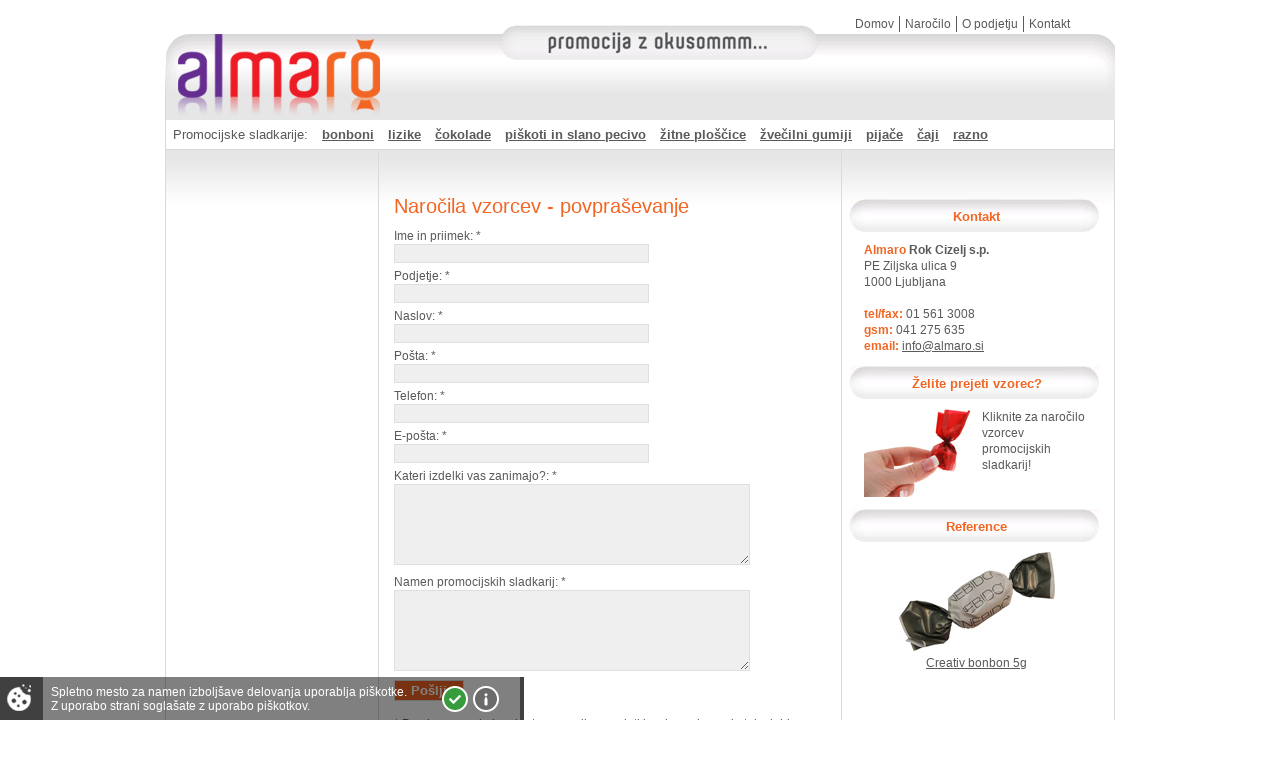

--- FILE ---
content_type: text/css
request_url: http://www.almaro.si/resources/css/default.css
body_size: 7782
content:
/* 
meni siva 5a5a5a
oranžna #f26522
rdeča #ed1c24
vijolična #662d91
*/

/* RESET
------------------------------ */
html,body,div,span,applet,object,iframe,h1,h2,h3,h4,h5,h6,p,blockquote,pre,a,abbr,acronym,address,big,cite,code,del,dfn,em,
font,img,ins,kbd,q,s,samp,small,strike,strong,sub,sup,tt,var,b,u,i,center,dl,dt,dd,ol,ul,li,fieldset,form,label,
legend,table,caption,tbody,tfoot,thead,tr,th,td {margin:0;padding:0;border:0;outline:0;vertical-align:baseline;background:transparent;}
body {line-height:1;}
ol,ul {list-style:none;}
blockquote,q {quotes:none;}
:focus {outline:0;}
ins {text-decoration:none;}
del {text-decoration:line-through;}
table {border-collapse:collapse;border-spacing:0;}


/* GENERAL STYLES
------------------------------ */

/* elements */
body {font:normal 62.5% Verdana,Helvetica,serif;background-color:#fff;color:#5a5a5a;padding:0 0 2em;text-align:center;}
a {color:#5a5a5a;}
a:hover {text-decoration:none;}
p {margin:0 0 1em;}
button {cursor:pointer;}
h1, h2, h3 { color:#f26522;}
h1 {font-size:1.7em; font-weight:normal; line-height:1.2em; margin-bottom:10px;}
h2  {font-weight:bold;font-size:1.1em;padding:0 0 7px 0;}
h3  {font-size:1.2em;}

#site { background:transparent url(../images/footer-bg.png) no-repeat bottom left; font-size:1.2em; line-height:1.4em; margin:0 auto; text-align:left; width:950px;}
#header { background:transparent url(../images/header-bg.png) no-repeat top left; height:290px;}
#header a.logo { display:block; float:left; margin-top:5px; width:950px; height:245px; text-indent:-9999px;}

#headerInside {background:transparent url(../images/header-inside-bg.png) no-repeat left 25px ; height:120px; }
#headerInside a.logo { display:block; height:80px; padding-top:30px; text-indent:-9999px; width:220px;}

.home #topLinks {float:right; margin:21px 162px 0 0 ! important; margin:21px 107px 0 0;}
#topLinks {float:right; margin:16px 40px 0 0 ! important;  margin:16px 15px 0 0;}
#topLinks li { float:left; padding:0 5px; border-right:1px solid #5a5a5a;}
#topLinks li.last { border-right:none;}
#topLinks li a { text-decoration:none;}
#topLinks li a:hover { text-decoration:underline;}

.home #nav {background:transparent url(../images/nav-bg.png) no-repeat top left; border:none; padding-top:20px; height:59px;}
#nav {border-left:1px solid #dadada; border-right:1px solid #dadada; background:none; line-height:0.8em; }

#homeLeft { float:left; padding:0 0 0 19px; width:189px;}
#center { background:transparent url(../images/bener-home.jpg) no-repeat left top; float:left; margin-left:36px; width:414px;}
#center h3 { color:#f26522; margin-top:15px;}

#banner { color:#FFFFFF; height:133px; padding:10px 30px 30px 240px; text-align:right;}
#banner h4 { color:#fff; font-family: Arial, Helvetica, sans-serif; font-size:1.4em; line-height:1.2em; margin-top:5px; padding-bottom:5px;}

#body {background:transparent url(../images/content-bg-top.png) no-repeat top left; border-left:1px solid #dadada; border-right: 1px solid #dadada; width:948px;}
.home #body { background:none; border:none;}

#content { border-right:1px solid #dadada; float:left; margin-right:7px; width:675px;}
#content.error { padding:40px; border:none;}

#introTitle { margin:40px 0 20px 122px;}
#introTitle p { font-weight:bold;}

div.item, div.itemRight { border-top:1px solid #dadada; float:left; padding:7px 6px 7px 7px; margin:0; font-size:0.9em;width:324px; }
div.item {border-right:1px solid #dadada; }
div.item h2, div.itemRight h2 {background: transparent url(../images/item-h2.gif) no-repeat center top; color:#F26522; text-decoration:none; height:auto; width:303px; height:37px; padding:8px 0 0 20px;}
.item h2 a, .itemRight h2 a { color:#F26522; display:block; height:24px; padding-top:4px; width:293px; text-decoration:none;}

#product { border-left:1px solid #dadada; float:left; padding:45px 10px 30px 15px; width:437px; }

#productGallery { float:left; width:202px; padding:0 5px; margin-top:55px}
#productGallery img { margin-bottom:15px;}
#productGallery a.lightwindow img { margin-bottom:0;}
a.lightwindow { display:block; float:left; padding:2px; margin:0px 3px 3px 0; border:1px solid #dadada; height:90px; width:90px;}

#productList { border-left:1px solid #dadada; float:left; width:462px; padding:0;}

#productList img { float:left;}
#productList h2, #productList p, #productList .more { margin-left:130px;}
#productList h2 a.more { margin-left:0; color:#F26522; text-decoration:none;}
#productList li { border-bottom:1px solid #dadada; margin:12px 0 0 0; padding:0 20px 10px 10px;}

#categoryTop { background: #e6e6e6 url(../images/categoryTop.gif) no-repeat center top; margin:34px 10px 0 20px; padding:12px 10px 5px 30px; width:392px;}
#categoryTop h1 { font-size:1.7em; font-weight:normal;}
#categoryTop p { margin:0;}

#categoryBottom { background: transparent url(../images/categoryBottom.gif) no-repeat left top; height:10px; margin:0 10px 0 20px;}

a.more { margin-top:10px;}
a.inquiry { background:transparent url(../images/povprasevanje.gif) no-repeat left top; float:right; height:29px; width:157px; text-indent:-9999px;}

.home #sidebar {margin:0 0 0 35px; }
#sidebar { float:left; margin-top:50px; padding-right:5px; width:250px;}
#sidebar h2 { clear:both; color:#f26522; height:18px; margin-bottom:10px; padding:10px 0 5px 0; text-align:center;}
#sample p.right { float:left;}
#sample a { text-decoration:none;}
#sample a:hover { text-decoration:underline;}
#sidebar div {background: transparent url(../images/sidebar-h2-bg.jpg) no-repeat top left; clear:both; padding:0 10px 0 15px;}

ul.productLinks { margin:0px 15px 15px 10px;}
ul.productLinks li { border-bottom:1px solid #ccc; margin-bottom:2px; padding-bottom:3px; }
ul.productLinks a { font-size:0.9em; color:#662d91; text-decoration:none;}
ul.productLinks a:hover { text-decoration:underline;} 

#footer { margin-top:25px; padding:0 0 20px 0; text-align:center; width:950px;}
#footer img { margin-bottom:-5px;}

/* meni */

.home #navigation li, #navigation li { float:left; }
.home #navigation li {font-size:1.2em; padding:10px 7px; border-bottom:1px solid #5a5a5a; border-top:1px solid #5a5a5a;}
#navigation li { font-size:1.1em; padding:10px 7px; }
#navigation li a { font-weight:bold; }

/* obrazec naročilo */

form { margin:10px 0;} 
form ol li { margin:0 0 5px 0;}
form ol li label { display:block; }
form ol li input, form ol li textarea { background-color:#efefef; border:1px solid #dedfde;}
form ol li textarea { width: 350px;}
input#submitButton { background-color:#f26522; color:#fff; font-weight:bold; padding:2px; width:70px;}
form input.errorElement, textarea.errorElement { border:1px solid #f26522;}
#errorMessage ul li { font-size:0.9em;}

/* tabela */ 

table { font-size:0.9em; margin-bottom:15px;}
table td {border-bottom:1px solid #ccc; padding:2px 3px;}
td.tdLeft {  width:130px; text-align:right;}
table p { margin:0;}

/* classi */

.randomReferences { text-align:center; height:170px;}
.fltLeft { float:left; padding-right:10px;}
.imgLeft { float:left; padding-right:10px;}
.imgRight { float: right; padding-left:10px;}
.linkMore { background: transparent url(../images/arrow.gif) no-repeat right 4px; padding-right:20px; }
.txtOrange { color:#f26522;}
.txtRed { color:#ed1c24;}
.txtViolet { color:#662d91;}
.txtSmall { font-size:0.9em;}
.hidden {display:none}

/* HACKS
------------------------------ */
.clear {display:inline-block;}
.clear:after,#carList:after,#bar:after,#header:after,#body:after,ul#navigation:after,#footer:after,#order ol li:after,#shoppingCart li.sum:after,.form li:after {content:".";display:block;height:0;font-size:0;clear:both;visibility:hidden;}


--- FILE ---
content_type: application/javascript
request_url: http://www.almaro.si/resources_core/js/main.js
body_size: 2688
content:
// load all the functions
addOnLoad = function() {
    var wo = window.onload ? window.onload : function() {};
    var f = arguments;
    window.onload = function() {
        for (var i=0,j=f.length;i<j;i++) {
            f[i]();
        }
        wo();
    }
}
externalLinks = function() {
    if (!document.getElementsByTagName) return false;
    var anchors = document.getElementsByTagName("a");
    for (var i=0; i<anchors.length; i++) {
        var anchor = anchors[i];
        if (anchor.getAttribute("href") &&
            anchor.getAttribute("rel") == "external")
            anchor.target = "_blank";
    }
}

gotoTop = function() {
    location.href = location.href.replace('#top','') + '#top';
}

function handleGeneralbackLinks(){
    var allImages = getElementsByClassName(document, 'a', 'generalBackLink');
    var len = allImages.length;
    if(len>0){
        for(i=0;i<len;i++){
            var a = allImages[i];
            a.onclick = function() {
                history.back();
                return false;
            }
        }
    }
}

function isset(variableName) {
	if (typeof window[variableName] == 'undefined') {
		return false;
	}
	return true;
}

function parseImages() {
    if (isset('hs') === false) {
        return false;
    }

    /*
    <div class="imageHolder"><a href="#" class="expandPicture><img src="#" /></a><span class="subtitle">To je opis slike</span></div>
    */
    var classImages = getElementsByClassName(document, 'a', 'expandPicture');
    var relImages = getElementsByRel(document, 'a', 'nyromodal');
    var allImages = classImages.concat(relImages);

    var len = allImages.length;

    if(len>0){
        for(i=0;i<len;i++){
            var a = allImages[i];
            a.onclick = function() {
                return hs.expand(this);
            }
            var theDiv = document.createElement('div');
            theDiv.className = "pictureWithSubtitle";
            var parent = a.parentNode;
            parent.insertBefore(theDiv, a);
            theDiv.appendChild(a);
            if (a.firstChild) {
                var theSpan = document.createElement('span');
                theSpan.className = 'subtitle';
                theSpan.innerHTML = a.firstChild.alt;
                theDiv.appendChild(theSpan);
            }
        }
    }
}

/*
Written by Jonathan Snook, http://www.snook.ca/jonathan
Add-ons by Robert Nyman, http://www.robertnyman.com
example: getElementsByClassName(document, "a", "info-links");
*/
function getElementsByClassName(oElm, strTagName, strClassName){
    var arrElements = (strTagName == "*" && oElm.all)? oElm.all : oElm.getElementsByTagName(strTagName);
    var arrReturnElements = new Array();
    strClassName = strClassName.replace(/\-/g, "\\-");
    var oRegExp = new RegExp("(^|\\s)" + strClassName + "(\\s|$)");
    var oElement;
    for(var i=0; i<arrElements.length; i++){
        oElement = arrElements[i];
        if(oRegExp.test(oElement.className)){
            arrReturnElements.push(oElement);
        }
    }
    return (arrReturnElements);
}

function getElementsByRel(oElm, strTagName, rel){
    var arrElements = (strTagName == "*" && oElm.all)? oElm.all : oElm.getElementsByTagName(strTagName);
    var arrReturnElements = new Array();
    rel = rel.replace(/\-/g, "\\-");
    var oRegExp = new RegExp("(^|\\s)" + rel + "(\\s|$)");
    var oElement;
    for(var i=0; i<arrElements.length; i++){
        oElement = arrElements[i];
        if(oRegExp.test(oElement.rel)){
            arrReturnElements.push(oElement);
        }
    }
    return (arrReturnElements);
}

function disableUnclikableLinks(){
    var a = document.getElementsByTagName('a');
    var l = a.length;
    for(var i=0;i<l;i++){
        //var href = a[i].href;
        if(a[i].className=='notClickable'){
            a[i].onclick=function(){
                return false;
            };
            a[i].style.cursor='default';
            a[i].style.textDecoration = 'none';
        }
    }
}

function unscramble(){
    var all_elements=document.getElementsByName('scrambled_mail_href');
    if(all_elements.length>0){
        for(i=0;i<=all_elements.length-1;i++){
            var this_link = all_elements[i];

            //function that attaches onclick to all <a> elements that have scrambled mail...
            this_link.onclick = function () {
                var link = this;
                s="ocknv";
                r="";
                for(var i=0; i < s.length; i++) {
                    n=s.charCodeAt(i);
                    if (n>=8364) {
                        n = 128;
                    }
                    r += String.fromCharCode(n-(2));
                }
                r+='o';
                link.href=r+":"+link.title;
            }

            //unscramble words inside '> <' tags
            var uglymail = this_link.firstChild.nodeValue;
            var nicemail='';
            if (uglymail != null) {
                for(var j=0; j < uglymail.length; j++) {
                    n=uglymail.charCodeAt(j);
                    // Due to ord, chr convert in PHP we have to manually code UTF8 chars here
                    // UTF8 CODE -> ASCI KODE -> sign
                    // 334 -> 65533 -> č
                    //RM 65533 is č, add suport for č,š,ž, Č,Š,Ž
                    if (n == '334') {
                        nicemail += 'č';

                    }else if (n == '418') {
                        nicemail += 'š';
                    }else if (n == '447') {
                        nicemail += 'ž';
                    } else {
                        if (n>=8364) {
                            n = 128;
                        }
                        nicemail += String.fromCharCode(n-1);
                    }
                }
            }

            this_link.firstChild.nodeValue = nicemail;

            //unscramble title tag (we have the email address there)
            var uglytag = this_link.title;
            //alert(uglytag);
            var nicetag = '';
            for(var j=0; j < uglytag.length; j++) {
                n=uglytag.charCodeAt(j);
                if (n>=8364) {
                    n = 128;
                }
                nicetag += String.fromCharCode(n-1);
            }
            this_link.title=nicetag;

        }
    }
}

function debugObject(o, hidenulls) {
    var s;
    var j = 0;
    for(var i in o) {
        if (typeof o[i] != 'function' && !(hidenulls && o[i]==null)) {
            j++;
            s += i+'='+o[i];
            if (j % 2 == 0) s+="\n"; else s+="  |||  ";
        }
    }
    alert(s);
}

//target="_blank" is not valid. We use rel="external" instead and use this function.
function externalLinks() {
    if (!document.getElementsByTagName) return;
    var anchors = document.getElementsByTagName("a");
    for (var i=0; i<anchors.length; i++) {
        var anchor = anchors[i];
        if (anchor.getAttribute("href") && anchor.getAttribute("rel") == "external")anchor.target = "_blank";
    }
}

function redirectTo(url) {
    if (url==null || url=='' || String(url)=='undefined') {
    } else {
        window.location = url;
    }
}

// dynamically load any javascript file.
// use tryReadyScript (smtours project) too see how we can check when this script is loaded
function getScript(filename) {
    var script = document.createElement('script');
    script.setAttribute("type","text/javascript");
    script.setAttribute("src", filename);

    if (typeof script!="undefined") {
        document.getElementsByTagName("head")[0].appendChild(script);
    }
}

addOnLoad(externalLinks);
addOnLoad(parseImages);
addOnLoad(unscramble);
addOnLoad(handleGeneralbackLinks);
addOnLoad(disableUnclikableLinks);
/**************************** event handling **********************************/
var aeOL = [];
function addEvent(o, n, f, l) {
    var a = 'addEventListener', h = 'on'+n, b = '', s = '';
    if (o[a] && !l) return o[a](n, f, false);
    o._c |= 0;
    if (o[h]) {
        b = '_f' + o._c++;
        o[b] = o[h];
    }
    s = '_f' + o._c++;
    o[s] = f;
    o[h] = function(e) {
        e = e || window.event;
        var r = true;
        if (b) r = o[b](e) != false && r;
        if (typeof o[s] == 'function') {  // ie7 problem
            r = o[s](e) != false && r;
        }
        return r;
    };
    aeOL[aeOL.length] = {
        o: o,
        h: h
    };
};

addEvent(window, 'unload', function() {
    for (var i = 0; i < aeOL.length; i++) with (aeOL[i]) {
        o[h] = null;
        for (var c = 0; o['_f' + c]; c++)
            o['_f' + c] = null;
        }
});


function cancelEvent(e, c) {
    e.returnValue = false;
    if (e.preventDefault) e.preventDefault();
    if (c) {
        e.cancelBubble = true;
        if (e.stopPropagation) e.stopPropagation();
    }
};

--- FILE ---
content_type: application/javascript
request_url: http://www.almaro.si/resources_core/js/form.js
body_size: 242
content:
function onFormSubmit(btn){
		if (fV.checkValidSubmit(btn.form)){
			btn.disabled=true;
			btn.form.submit();
		}
	}
	
function initDateCalendar(id) {
	Calendar.setup(
		{
			inputField : id,
			ifFormat   : "%d.%m.%Y",
			showsTime  : false,
			button     : "_calendar_" + id,
			align      : "cr"
		}
	);
}

function initDateTimeCalendar(id) {
	Calendar.setup(
		{
			inputField : id,
			ifFormat   : "%d.%m.%Y %H:%M",
			showsTime  : true,
			button     : "_calendar_" + id,
			align      : "cr"
		}
	);
}


--- FILE ---
content_type: application/javascript
request_url: http://www.almaro.si/resources/js/menjavaReference.js
body_size: 1217
content:
var intervalReference;
var intervalTimeReference = 5000;
var previousImageReference = false;

jQuery(document).ready(function(){
	// Set interval which will pick random image and show it
	intervalReference = setInterval("showRandomImageReference()", intervalTimeReference);
});

function showRandomImageReference() {
	intervalReference = clearInterval(intervalReference);
	
	// Get random image key - loop trough this until we have unique image key (diffrent from previous shown)
	var randImageKey = getRandomImageKeyReference();
	while (previousImageReference == randImageKey) {
		randImageKey = getRandomImageKeyReference();
	}
	
	// Assign current image to previous image
	previousImageReference = randImageKey;

	// Hide all images
	jQuery('.randomReferences li').fadeOut('slow');
	
	// Do this after 
	setTimeout("showImageReference('"+randImageKey+"')", 800)
}

function showImageReference(randImageKey) {
	// Show random image
	jQuery(jQuery('.randomReferences li').get(randImageKey)).fadeIn('slow');
	intervalReference = setInterval("showRandomImageReference()", intervalTimeReference);
}

function getRandomImageKeyReference() {
	return Math.floor (Math.random() * jQuery('.randomReferences img').length);	
}

--- FILE ---
content_type: application/javascript
request_url: http://www.almaro.si/resources_core/js/validation/genericValidation.js
body_size: 2513
content:
var W3CDOM = (document.getElementsByTagName && document.createElement);
var isMultyCheckBox = false;
var radioButtonsSections = new Array(); // used to check if specific radiobutton error was already displayed
//
//cuts away [] from multycheck box name
function getRealNameFromMultyCheckBox(elementName) {
    if (elementName.indexOf("[]") != -1){
        var elemStr = elementName;
        elemStr = elemStr.substr(0,elemStr.indexOf("[]"));
        elementName = elemStr;
        isMultyCheckBox = true;
    }else{
        isMultyCheckBox = false;
    }

    return elementName;
}

var fV = {
    addEvent: function(elm, evType, fn, useCapture) {
        if(elm.addEventListener) {
            elm.addEventListener(evType, fn, useCapture);
            return true;
        } else if(elm.attachEvent) {
            var r = elm.attachEvent('on' + evType, fn);
            return r;
        } else {
            elm['on' + evType] = fn;
        }
    },

    init: function() {
        for (var i in validationSet) {
            if(document.getElementsByName(i)) {
                var formField = document.getElementsByName(i)[0];
                if(!formField) {
                //alert('Not found='+i);	// field not found
                } else {
                    new Insertion.After(formField, '<span id="error_'+formField.id+'" class="error" />');
                    if(formField.type=="radio") {
                        elm1 = document.getElementsByName(formField.name);
                        for (j = 0 ; j<elm1.length ; j++){
                            formField1 = document.getElementById(formField.name + "_" + j);
                            fV.addEvent(formField1, 'blur', fV.checkValid, false);
                        }
                    } else {
                        fV.addEvent(formField, 'blur', fV.checkValid, false);
                    }


                    if(typeof formField.form != 'undefined' && typeof formField.form.validateSubmit == 'undefined') {
                        fV.addEvent(formField.form, 'submit', fV.checkValidSubmit, false);
                        formField.form.onsubmit = fV.checkSubmit;  //Safari
                        formField.form.validateSubmit = true;
                    }
                }
            }
        }
    },

    checkIfElementDefined: function(elementName) {
        //validation for multy checkbox - cuts away the []
        if (elementName != undefined){

            //cuts away [] in case of multycheckbox
            elementName = getRealNameFromMultyCheckBox(elementName);

            //normal element
            if(validationSet[elementName]) {
                return true;
            }
        }
        return false;
    },

    checkValidSubmit: function(e) {
        radioButtonsSections = new Array(); // empty radio button section at each submit
        var frm = window.event ? window.event.srcElement : e ? e.target : null;
        if(!frm) return;
        var errText = [];
        frm.submitAllowed = true;
        for (var i=0; i < frm.elements.length; i++) {

            if(fV.checkIfElementDefined(frm.elements[i].name) === true) {

                var failedE = fV.handleValidity(frm.elements[i]);

                //in case of multycheckbox
                if (failedE != undefined){
                    failedE.name = getRealNameFromMultyCheckBox(failedE.name);
                }


                if (W3CDOM && failedE) {
                    if (!Element.hasClassName(frm.elements[i],'errorElement')) {
                        Element.addClassName(frm.elements[i],'errorElement');
                    }
                //frm.elements[i].onchange = fV.removeError;
                }

                if(prikaziMsg) {
                    var errDisplay = document.getElementById('error_' + frm.elements[i].name);
                    //input element, ki ga lahko kasneje obarvamo
                    var inputek = document.getElementById(frm.elements[i].name);

                    if(failedE && errDisplay) {
                        errDisplay.innerHTML = validationSet[failedE.name]['error'];
                        //tukaj lahko postajlamo input ob errorju..
                        inputek.style.border=inputBorder;
                        inputek.style.background=inputBackground;
                    }

                    if(!failedE && errDisplay) {
                        errDisplay.innerHTTML = '';
                        //e je kul, mu dajmo original barve nazaj
                        inputek.style.border=inputBorderOK;
                        inputek.style.background=inputBackgroundOK;
                    }
                }

                if(failedE) {
                    var labels = document.getElementsByTagName('label');
                    if(validationSet[failedE.name]['error']!='')
                    {

                        errText[errText.length] = validationSet[failedE.name]['error'];
                        for(var j=0; j < labels.length; j++) {
                            if(labels[j].htmlFor == failedE.id) {
                        //errText[errText.length - 1] += ' (\'' + labels[j].firstChild.nodeValue + '\')';
                        }
                        }
                    }
                }
                //change back to full name in case of multy checkbox
                if (failedE != undefined && failedE.type == "checkbox" && isMultyCheckBox == true){
                    failedE.name  = failedE.name + "[]";
                }
            }


        }
        if(errText.length > 0) {
            frm.submitAllowed = false;
            if (!W3CDOM) {
                alert(errText.join('\n'));
            }
            Element.update('errorMessage', '<ul><li>'+errText.join('</li><li>')+'</li></ul>' )
            if (!Element.visible("errorMessage")) {

                if(prikaziOkno)new Effect.BlindDown("errorMessage", {
                    duration: 0.4
                });
            }

            if(e && e. preventDefault) {

                e.preventDefault();
            }
            if(window.event) {
                window.event.cancleBubble = true;
                window.event.returnValue = false;
                return false;
            }
        }

        frm.submitAllowed = true;
        if(window.event) {
            window.event.cancleBubble = false;
            window.event.returnValue = true;
            return true;
        }


    },

    checkSubmit: function() {
        if(this.submitAllowed==undefined) fV.checkValidSubmit();
        return this.submitAllowed;
    },

    removeError: function() {
        Element.removeClassName(this,'errorElement');
    //this.onchange = null;
    },

    checkValid: function(e) {
        var target=window.event ? window.event.srcElement : e ? e.target : null;
        if (!target) return;

        var failedE = fV.handleValidity(target);
        if (W3CDOM && failedE) {
            if (!Element.hasClassName(target,'errorElement')) {
                Element.addClassName(target,'errorElement');
            }
        //target.onchange = fV.removeError;
        }

        if(prikaziMsg) {
            var errDisplay = document.getElementById('error_' + target.name);
            //podobna zgodba kot zgoraj
            var inputek = document.getElementById(target.name);

            if(failedE && errDisplay) {
                errDisplay.innerHTML = validationSet[failedE.name]['error'];
                //tudi kle dodano
                inputek.style.border=inputBorder;
                inputek.style.background=inputBackground;
            }
            if(failedE!=null && !errDisplay) {
                alert(validationSet[failedE.name]['error']);
            }

            if(failedE!=null && errDisplay) {
                errDisplay.innerHTML = '';
                //pa e kle
                inputek.style.border=inputBorderOK;
                inputek.style.background=inputBackgroundOK;
            }
        }

    },

    notempty: function(field) {
        if(field.value=="") {
            return true;
        } else {
            return false;
        }
    },


    handleValidity: function(field) {
        field.name = getRealNameFromMultyCheckBox(field.name);
        var func = validationSet[field.name]['func'];
        var re = validationSet[field.name]['regexp'];
        var notempty = validationSet[field.name]['notempty'];

        //change back to full name in case of multy checkbox
        if (field.type == "checkbox" && isMultyCheckBox == true){
            field.name  = field.name + "[]";
        }

        // Go trough same radio section and check if any of them was selected
        if (field.type == "radio"){
            if (notempty ==false){
                return null;
            }else{
                var radios = document.getElementsByName(field.name);
                for (var i = 0; i < radios.length; i++) {
                    //if no radios are selected then return field, wich will triger error msg
                    if (radios[i].checked == true) {
                        return null;
                    }
                }

                // No radiobox was selected from section so return error (only one error per radiobutton section)
                if (typeof radioButtonsSections[field.name] == 'undefined') {
                    radioButtonsSections[field.name] = new Array();
                    return field;
                }
            }
        }

        if(notempty) {
            var empty = fV.notempty(field);
            if(empty) {
                return field;
            }
        } else {
            if(!field.value) {
                return null;
            }
        }

        if(func == '-') {
        } else {
            if(func=='leto_rojstva') {
                var nileto = leto_rojstva(field);
                if(nileto) {
                    return field;
                }
            } else {
                aa = getFunc(func, field);
                if (!aa) {
                    return field;
                }
            }
        }

        if(re!='-') {
            if(!field.value.match(re)) {
                return field;
            } else {
                return null;
            }
        }
    }

}



fV.addEvent(window, 'load', fV.init, false);